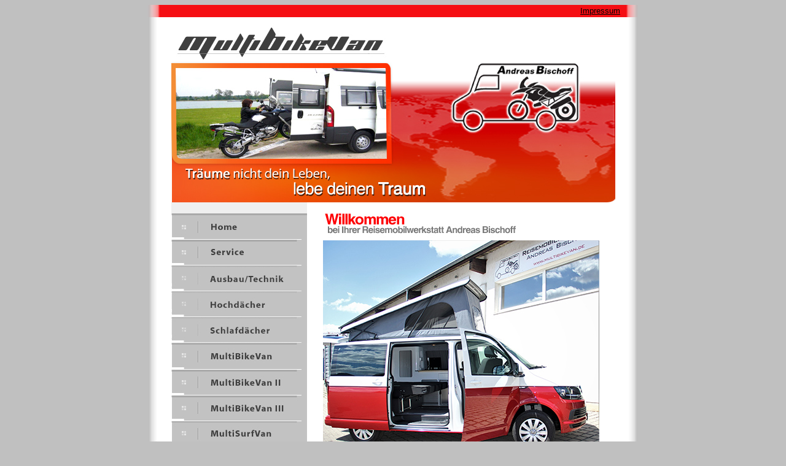

--- FILE ---
content_type: text/html; charset=UTF-8
request_url: http://www.multibikevan.de/
body_size: 2917
content:
<!DOCTYPE html PUBLIC "-//W3C//DTD XHTML 1.0 Transitional//EN" "http://www.w3.org/TR/xhtml1/DTD/xhtml1-transitional.dtd">
<html xmlns="http://www.w3.org/1999/xhtml">

<head>
<meta http-equiv="Content-Type" content="text/html; charset=ISO-8859-1" />
<title>Multibikevan - Willkommen</title>

<META NAME="IDENTIFIER-URL" CONTENT="http://www.multibikevan.de">
<META NAME="DESCRIPTION" CONTENT="Individualausbauten zur Mitnahme von Motorr�dern oder sperrigen Freizeitger�ten. Individualausbauten nach Ihren W�nschen">
<META NAME="KEYWORDS" CONTENT="Klimaanlagen Heizungen R�ckfahrkamera Navigationsger�te TV Satanlagen Alarmanlagen Solaranlagen Luftfederung Anh�ngerkupplungen Reimo Frankana Fritz Berger LG Freizeitwelt Ocean Marine Rameder und Westfalia">
<META HTTP-EQUIV="KEYWORDS" CONTENT="Klimaanlagen Heizungen R�ckfahrkamera Navigationsger�te TV Satanlagen Alarmanlagen Solaranlagen Luftfederung Anh�ngerkupplungen Reimo Frankana Fritz Berger LG Freizeitwelt Ocean Marine Rameder und Westfalia">
<META NAME="Content-Language" CONTENT="de">
<META NAME="ROBOTS" CONTENT="INDEX, FOLLOW">
<META NAME="REVISIT-AFTER" CONTENT="7 days">
<META HTTP-EQUIV="Pragma" CONTENT="no-cache">
<META HTTP-EQUIV="Cache-Control" CONTENT="no-cache">

<link rel="stylesheet" href="style.css">

<script language="JavaScript">
<!--
function ImgFromFile(img) 
{
  var a=new Image();
  a.src=img;
  return a; 
}

menuHome1 = ImgFromFile("menuHome1.jpg");
menuHome2 = ImgFromFile("menuHome2.jpg");

menuOnlineshop1 = ImgFromFile("menuOnlineshop1.jpg");
menuOnlineshop2 = ImgFromFile("menuOnlineshop2.jpg");

menuService1 = ImgFromFile("menuService1.jpg");
menuService2 = ImgFromFile("menuService2.jpg");

menuAusbau1 = ImgFromFile("menuAusbau1.jpg");
menuAusbau2 = ImgFromFile("menuAusbau2.jpg");

menuHochdacher1 = ImgFromFile("menuHochdacher1.jpg");
menuHochdacher2 = ImgFromFile("menuHochdacher2.jpg");

menuSchlafdacher1 = ImgFromFile("menuSchlafdacher1.jpg");
menuSchlafdacher2 = ImgFromFile("menuSchlafdacher2.jpg");

menuMultibikevan1 = ImgFromFile("menuMultibikevan1.jpg");
menuMultibikevan2 = ImgFromFile("menuMultibikevan2.jpg");

menuMultibikevanzwei1 = ImgFromFile("menuMultibikevanzwei1.jpg");
menuMultibikevanzwei2 = ImgFromFile("menuMultibikevanzwei2.jpg");

menuMultibikevandrei1 = ImgFromFile("menuMultibikevandrei1.jpg");
menuMultibikevandrei2 = ImgFromFile("menuMultibikevandrei2.jpg");

menuMultisurfvan1 = ImgFromFile("menuMultisurfvan1.jpg");
menuMultisurfvan2 = ImgFromFile("menuMultisurfvan2.jpg");

menuIvecodaily1 = ImgFromFile("menuIvecodaily1.jpg");
menuIvecodaily2 = ImgFromFile("menuIvecodaily2.jpg");

menuHubbett1 = ImgFromFile("menuHubbett1.jpg");
menuHubbett2 = ImgFromFile("menuHubbett2.jpg");

menuVWBus1 = ImgFromFile("menuVWBus1.jpg");
menuVWBus2 = ImgFromFile("menuVWBus2.jpg");

menuHundebox1 = ImgFromFile("menuHundebox1.jpg");
menuHundebox2 = ImgFromFile("menuHundebox2.jpg");

menuGastebuch1 = ImgFromFile("menuGastebuch1.jpg");
menuGastebuch2 = ImgFromFile("menuGastebuch2.jpg");

menuLinks1 = ImgFromFile("menuLinks1.jpg");
menuLinks2 = ImgFromFile("menuLinks2.jpg");

menuKontakt1 = ImgFromFile("menuKontakt1.jpg");
menuKontakt2 = ImgFromFile("menuKontakt2.jpg");
// -->
</script>
<style type="text/css">
<!--
body,td,th {
	font-family: Arial, Helvetica, sans-serif;
}

-->
</style>


</head>


<body>
<table width="800" border="0" align="center" cellpadding="0" cellspacing="0" bgcolor="#FFFFFF">
  <tr bgcolor="#FF0000">
    <td background="shadowredright.jpg" width="20"></td>
    <td height="20" bgcolor="#F50E13"><table border="0" align="right" cellpadding="0" cellspacing="0">
        <tr>
          <td><font face="Arial, Helvetica, sans-serif" size="-1"><a href="index.php?page=99" style="color:#000000">Impressum</a></font></td>
          <td width="10"></td>
        </tr>
    </table></td>
    <td background="shadowredleft.jpg" width="20"></td>
  </tr>
  <tr>
    <td background="shadowright.jpg" width="20"></td>
    <td><table width="200" border="0" align="center" cellpadding="0" cellspacing="0">
        <tr>
          <td height="10"></td>
        </tr>
        <tr>
          <td><img src="topLogo.jpg" width="723" height="292" /></td>
        </tr>
        <tr>
          <td><table width="100%" border="0" cellpadding="0" cellspacing="0">
              <tr>
                <td valign="top" width="220"><table border="0" cellpadding="0" cellspacing="0">
                    <tr bgcolor="#efefef">
                      <td width="220">&nbsp;</td>
                    </tr>
                    <tr>
                      <td><a href="index.php?page=1" language="JavaScript" onMouseOver=" document['menuHome'].src=menuHome2.src" onMouseOut="document['menuHome'].src=menuHome1.src"><img src="menuHome1.jpg" name="menuHome" border="0" height="44" width="221"></a></td>
                    </tr>
                                        <tr>
                      <td><a href="index.php?page=2" language="JavaScript" onMouseOver=" document['menuService'].src=menuService2.src" onMouseOut="document['menuService'].src=menuService1.src"><img src="menuService1.jpg" name="menuService" border="0" height="42" width="221"></a></td>
                    </tr>
                    <tr>
                      <td><a href="index.php?page=4" language="JavaScript" onMouseOver=" document['menuAusbau'].src=menuAusbau2.src" onMouseOut="document['menuAusbau'].src=menuAusbau1.src"><img src="menuAusbau1.jpg" name="menuAusbau" border="0" height="42" width="221"></a></td>
                    </tr>
                    <tr>
                      <td><a href="index.php?page=41" language="JavaScript" onMouseOver=" document['menuHochdacher'].src=menuHochdacher2.src" onMouseOut="document['menuHochdacher'].src=menuHochdacher1.src"><img src="menuHochdacher1.jpg" name="menuHochdacher" border="0" height="42" width="221"></a></td>
                    </tr>
                     <tr>
                      <td><a href="index.php?page=42" language="JavaScript" onMouseOver=" document['menuSchlafdacher'].src=menuSchlafdacher2.src" onMouseOut="document['menuSchlafdacher'].src=menuSchlafdacher1.src"><img src="menuSchlafdacher1.jpg" name="menuSchlafdacher" border="0" height="42" width="221"></a></td>
                    </tr>
                    <tr>
                      <td><a href="index.php?page=105" language="JavaScript" onMouseOver=" document['menuMultibikevan'].src=menuMultibikevan2.src" onMouseOut="document['menuMultibikevan'].src=menuMultibikevan1.src"><img src="menuMultibikevan1.jpg" name="menuMultibikevan" border="0" height="44" width="221"></a></td>
                    </tr>
                    <tr>
                      <td><a href="index.php?page=107" language="JavaScript" onMouseOver=" document['menuMultibikevanzwei'].src=menuMultibikevanzwei2.src" onMouseOut="document['menuMultibikevanzwei'].src=menuMultibikevanzwei1.src"><img src="menuMultibikevanzwei1.jpg" name="menuMultibikevanzwei" border="0" height="42" width="221"></a></td>
                    </tr>
                    <tr>
                      <td><a href="index.php?page=110" language="JavaScript" onMouseOver=" document['menuMultibikevandrei'].src=menuMultibikevandrei2.src" onMouseOut="document['menuMultibikevandrei'].src=menuMultibikevandrei1.src"><img src="menuMultibikevandrei1.jpg" name="menuMultibikevandrei" border="0" height="42" width="221"></a></td>
                    </tr>
                    <tr>
                      <td><a href="index.php?page=108" language="JavaScript" onMouseOver=" document['menuMultisurfvan'].src=menuMultisurfvan2.src" onMouseOut="document['menuMultisurfvan'].src=menuMultisurfvan1.src"><img src="menuMultisurfvan1.jpg" name="menuMultisurfvan" border="0" height="41" width="221"></a></td>
                    </tr>
                    <tr>
                      <td><a href="index.php?page=111" language="JavaScript" onMouseOver=" document['menuIvecodaily'].src=menuIvecodaily2.src" onMouseOut="document['menuIvecodaily'].src=menuIvecodaily1.src"><img src="menuIvecodaily1.jpg" name="menuIvecodaily" border="0" height="45" width="221"></a></td>
                    </tr>
                    <tr>
                      <td><a href="index.php?page=109" language="JavaScript" onMouseOver=" document['menuHubbett'].src=menuHubbett2.src" onMouseOut="document['menuHubbett'].src=menuHubbett1.src"><img src="menuHubbett1.jpg" name="menuHubbett" border="0" height="40" width="221"></a></td>
                    </tr>
                     <tr>
	                   <td><a href="index.php?page=112" language="JavaScript" onMouseOver=" document['menuVWBus'].src=menuVWBus2.src" onMouseOut="document['menuVWBus'].src=menuVWBus1.src"><img src="menuVWBus1.jpg" name="menuVWBus" border="0" height="40" width="221"></a></td>
                    </tr>
                     <tr>
	                   <td><a href="index.php?page=113" language="JavaScript" onMouseOver=" document['menuHundebox'].src=menuHundebox2.src" onMouseOut="document['menuHundebox'].src=menuHundebox1.src"><img src="menuHundebox1.jpg" name="menuHundebox" border="0" height="40" width="221"></a></td>
                    </tr>
                    
                    <tr>
                      <td><a href="index.php?page=8" language="JavaScript" onmouseover=" document['menuKontakt'].src=menuKontakt2.src" onmouseout="document['menuKontakt'].src=menuKontakt1.src"><img src="menuKontakt1.jpg" name="menuKontakt" border="0" height="44" width="221" /></a></td>
                    </tr>
                    <tr>
                      <td bgcolor="#efefef">
                      <table width="100%" border="0" align="center" cellpadding="0" cellspacing="0">
                          <tr>
                            <td height="108" valign="bottom" style="padding-left:60px;">
                            
                            <img src="counter.gif" height="16px" width="16px">&nbsp;<font size="1" color="#AAAAAA">Besucher:&nbsp;614271</font>                            
                            </td>
                          </tr>
                        </table></td>
                    </tr>
                    <tr>
                      <td><img src="menuBottom.jpg" width="220" height="51" /></td>
                    </tr>
                    <tr>
                      <td height="25"><p>&nbsp;</p>
                      <p>&nbsp;</p>
                      <p>&nbsp;</p>
                      <p>&nbsp;</p></td>
                    </tr>
                  </table></td>
                <td valign="top">
                <div align="center">
				<table width="200" border="0" align="center" cellpadding="0" cellspacing="0">
  <tr>
    <td>&nbsp;</td>
  </tr>
  <tr>
    <td><img src="willkommen.jpg" width="413" height="44" /></td>
  </tr>
  <tr>
    <td align="center"><img src="home21.jpg" width="450" height="364" /></td>
  </tr>
  <tr>
    <td><table width="200" border="0" align="center" cellpadding="0" cellspacing="0">
      <tr>
        <td height="21"></td>
      </tr>
    </table>
        <table width="400" border="0" align="center">
          <tr>
            <td height="26">
	            <table width="100%" border="0" cellpadding="0" cellspacing="0">
                <tr>
                  <td width="65"></td>
                  <td>
	              <table border="0">
		              <tr>
			              <td colspan="2"><font face="Arial, Helvetica, sans-serif"><strong>&Ouml;ffnungszeiten März-September</strong></font></td>
		              </tr> 
		              <tr>
			              <td><strong>Mo-Fr:</br></strong></td>
			              <td align="left">08:00 - 18:00 Uhr</td>
		              </tr>   
		               <tr>
			              <td><strong>Sa.:</br></strong></td>
			              <td>09:00 - 13:00 Uhr</td>
		              </tr>
		              <tr>
			              <td colspan="2"><font face="Arial, Helvetica, sans-serif">Mittwoch Ruhetag</font></td>
		              </tr> 
		              <tr>
			              <td colspan="2" height="5px"></td>
		              </tr>
		              <tr>
			              <td colspan="2"><font face="Arial, Helvetica, sans-serif"><strong>&Ouml;ffnungszeiten Oktober-Februar</strong></font></td>
		              </tr> 
		               <tr>
			              <td><strong>Mo-Fr:</br></strong></td>
			               <td align="left">08:00 - 16:00 Uhr</td>
		              </tr> 
		                 <tr>
			              <td colspan="2"><font face="Arial, Helvetica, sans-serif">Mittwoch Ruhetag</font></td>
		              </tr>  
		                <tr>
			               <td colspan="2" height="5px"></td>
		              </tr> 
		     
	              </table>
	              
	              
                  </td>
                </tr>
                
                
            </table>
            
            <div align="center">Außerhalb dieser Zeiten auch nach telefonischer Vereinbarung möglich.</div>
            </td>
          </tr>
         
        </table>
      <table width="100%" border="0" align="center" cellpadding="0" cellspacing="2">
          <tr>
            <td height="54" colspan="2"><div align="center"><span style="font-size:16px">
              76706 Dettenheim, Krautst&uuml;ckerweg 17</span></div></td>
          </tr>
          <tr>
               <td width="43%"><div align="right"><strong>Telefon:</strong></div></td>
            <td width="57%"><div align="left">&nbsp;07247 / 3983614</div></td>
          </tr>
          <tr>
                <td><div align="right"><strong>Telefax:</strong></div></td>
            <td><div align="left">&nbsp;07247 / 3983615</div></td>
          </tr>
        </table>
      <table width="200" border="0" align="center" cellpadding="0" cellspacing="0">
        <tr>
            <td height="80"></td>
        </tr>
      </table></td>
  </tr>
</table>
                </div>
				</td>
              </tr>
            </table></td>
        </tr>
      </table></td>
    <td background="shadowleft.jpg" width="20"></td>
  </tr>
    <tr>
    <td bgcolor="#c0c0c0" width="20"></td>
    <td>
      <table bgcolor="#c0c0c0" height="25" width="100%" border="0" cellpadding="0" cellspacing="0">
        <tr>
          <td width="34%">&nbsp;<font face="Arial, Helvetica, sans-serif" color="#333333" size="2">&copy;2026&nbsp;multibikevan.de</font></td>
          <td width="33%"><div align="center"><a href="index.php?page=99" target="_blank"><font size="2">Impressum</font></a>&nbsp;|&nbsp;<a href="index.php?page=199" target="_blank"><font size="2">Datenschutzerkl&auml;rung</font></a></div></td>
          <td width="33%"><div align="right"><font face="Arial, Helvetica, sans-serif" color="#333333" size="2">Webdesign by <a href="http://www.net-operator.de" target="_blank">net-operator.de</a>&nbsp;</font></div></td>
        </tr>
    </table></td>
    <td bgcolor="#c0c0c0" width="20"></td>
  </tr>
</table>
</body>
</html>


--- FILE ---
content_type: text/css
request_url: http://www.multibikevan.de/style.css
body_size: 428
content:
body {
	background-color: #c0c0c0;
}
a:link {
	color: #000000;
}
a:visited {
	color: #000000;
}
a:hover {
	color: #000000;
}
a:active {
	color: #000000;
}


<!-- Das zweite Emailfedl im Gästebuch nicht anzeigen ,.. Spamabwehr (der Post wird nur angenommen wenn dieses Feld leer bleibt !!) -->
input#email_address, label[for="email_address"] {
    display:none;
}


#nichtanzeigen {
	color:#FFFFFF;
}

#email {
	display:none;
	}